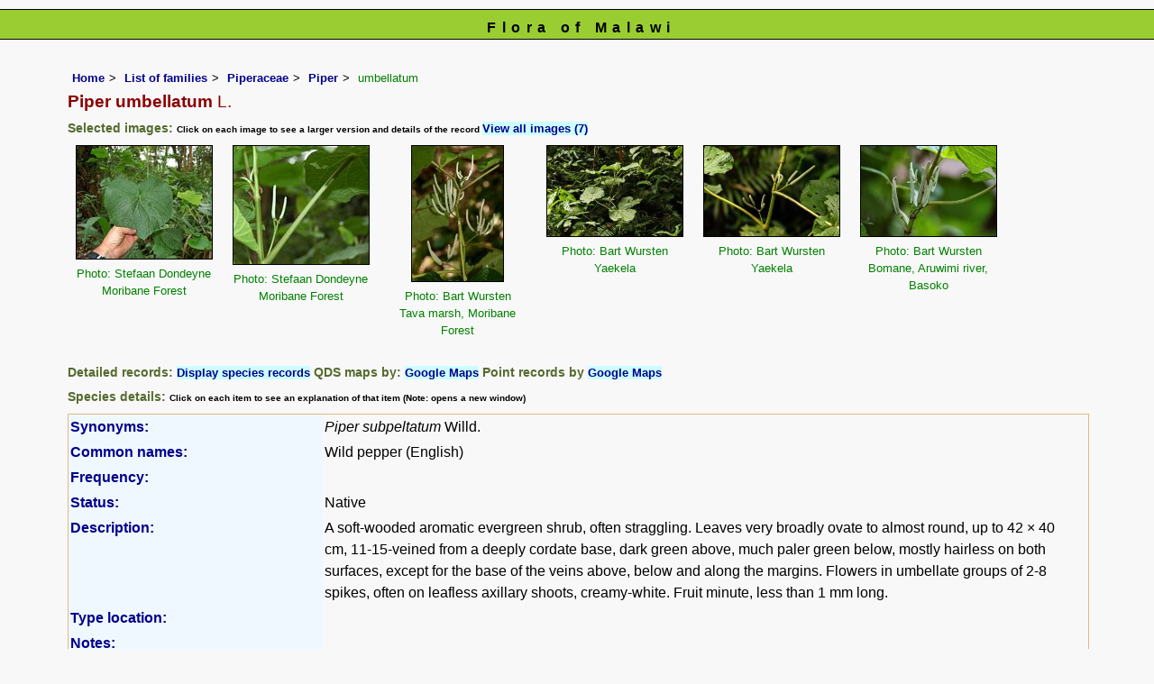

--- FILE ---
content_type: text/html; charset=UTF-8
request_url: https://www.malawiflora.com/speciesdata/species.php?species_id=119890
body_size: 18634
content:
<!DOCTYPE html>
<html lang="en">
<head><!-- Google tag (gtag.js) -->
<script async src="https://www.googletagmanager.com/gtag/js?id=G-H0W4J642Z2"></script>
<script>
  window.dataLayer = window.dataLayer || [];
  function gtag(){dataLayer.push(arguments);}
  gtag('js', new Date());

  gtag('config', 'G-H0W4J642Z2');
</script><title>Flora of Malawi: Species information: Piper umbellatum</title>
<meta charset="utf-8">
<meta name="description"
content="A web site containing information about the Flora of Malawi">

<meta name="author" content="Mark Hyde">
<meta name="viewport" content="width=device-width, initial-scale=1">
<link href="https://cdn.jsdelivr.net/npm/bootstrap@5.3.3/dist/css/bootstrap.min.css" rel="stylesheet" integrity="sha384-QWTKZyjpPEjISv5WaRU9OFeRpok6YctnYmDr5pNlyT2bRjXh0JMhjY6hW+ALEwIH" crossorigin="anonymous">

<script type="text/javascript" src="../common.js">
</script>

<link rel="stylesheet" type="text/css" href="../css/mal.css">

<link rel="icon" type="image/x-icon" href="../favicons/mal-icon.png">

</head>
<body>
<div id="Header">Flora of Malawi</div>

<div class="container-fluid">
  <div class="row">
    <div class="col">

<div class="indent">

<ul class="breadcrumb">
  <li><a href="../index.php">Home</a></li>
  <li><a href="index.php">List of families</a></li>
  <li><a href="family.php?family_id=173">Piperaceae</a></li>
	<li><a href="genus.php?genus_id=458">Piper</a></li>
  
    <li>umbellatum</li>
</ul>

<h1>Piper umbellatum<span class="author"> L.</span></h1>


<h2>Selected images:  <span class="smalltext">Click on each image to see a larger version and details of the record </span><span class="blueback"><a href="species.php?species_id=119890&ishow_id=1" rel="nofollow">View all images (7)</a></span></h2><div class="float"><div class="centered"><a href="image-display.php?species_id=119890&amp;image_id=1"  title="Piper umbellatum"><img src="images/11/119890-1-t.jpg" alt="Piper umbellatum"></a></div><p class="caption">Photo: Stefaan Dondeyne<br>Moribane Forest</p></div>
<div class="float"><div class="centered"><a href="image-display.php?species_id=119890&amp;image_id=2"  title="Piper umbellatum"><img src="images/11/119890-2-t.jpg" alt="Piper umbellatum"></a></div><p class="caption">Photo: Stefaan Dondeyne<br>Moribane Forest</p></div>
<div class="float"><div class="centered"><a href="image-display.php?species_id=119890&amp;image_id=4"  title="Piper umbellatum"><img src="images/11/119890-4-t.jpg" alt="Piper umbellatum"></a></div><p class="caption">Photo: Bart Wursten<br>Tava marsh, Moribane Forest</p></div>
<div class="float"><div class="centered"><a href="image-display.php?species_id=119890&amp;image_id=5"  title="Piper umbellatum"><img src="images/11/119890-5-t.jpg" alt="Piper umbellatum"></a></div><p class="caption">Photo: Bart Wursten<br>Yaekela</p></div>
<div class="float"><div class="centered"><a href="image-display.php?species_id=119890&amp;image_id=6"  title="Piper umbellatum"><img src="images/11/119890-6-t.jpg" alt="Piper umbellatum"></a></div><p class="caption">Photo: Bart Wursten<br>Yaekela</p></div>
<div class="float"><div class="centered"><a href="image-display.php?species_id=119890&amp;image_id=7"  title="Piper umbellatum"><img src="images/11/119890-7-t.jpg" alt="Piper umbellatum"></a></div><p class="caption">Photo: Bart Wursten<br>Bomane, Aruwimi river, Basoko</p></div>
<div class="break"></div>
<!-- End of image section -->

<h2>Detailed records: <span class="blueback"><a href="species-display.php?species_id=119890" title="Link to records for this species">Display species records</a></span>&nbsp;QDS maps by: <span class="blueback"><a href="google-maps-display-qds.php?species_id=119890" title="Link to map of species records by QDS">Google Maps</a></span>&nbsp;Point records by <span class="blueback"><a href="google-maps-display.php?species_id=119890" title="Link to Google maps">Google Maps</a></span></h2><h2>Species details: <span class="smalltext">Click on each item to see an explanation of that item (Note: opens a new window)</span></h2>

<table class="keytable2" width="95%" cellpadding="2"
cellspacing="4" summary="Species details">
<tr>
<td class="backcolor wid25">			
<strong><a href="about.php#syns" class="non-html" title="Follow this link for an explanation of this field. Link opens in new window">Synonyms:</a></strong>
</td>
<td>

<!-- Synonyms go here -->
<em>Piper subpeltatum</em> Willd. <br>
</td>
</tr>

<tr>
<td class="backcolor wid25"><strong><a href="about.php#common" class="non-html" title="Follow this link for an explanation of this field. Link opens in new window">Common names:</a></strong>
</td><td>
Wild pepper (English)

</td>
</tr>

<tr>
<td class="backcolor wid25"><strong><a href="about.php#freq" class="non-html" title="Follow this link for an explanation of this field. Link opens in new window">Frequency:</a></strong>
</td>
<td> </td>
</tr>

<tr>
<td class="backcolor wid25"><strong><a href="about.php#status" class="non-html" title="Follow this link for an explanation of this field. Link opens in new window">Status:</a></strong>
</td>
<td>Native</td>
</tr>


<tr>
<td class="backcolor wid25"><strong><a href="about.php#descr" class="non-html" title="Follow this link for an explanation of this field. Link opens in new window">Description:</a><br></strong>
</td>
<td>A soft-wooded aromatic evergreen shrub, often straggling. Leaves very broadly ovate to almost round, up to 42 × 40 cm, 11-15-veined from a deeply cordate base, dark green above, much paler green below, mostly hairless on both surfaces, except for the base of the veins above, below and along the margins. Flowers in umbellate groups of 2-8 spikes, often on leafless axillary shoots, creamy-white. Fruit minute, less than 1 mm long. </td>
</tr>

<tr>
<td class="backcolor wid25"><strong><a href="about.php#type_loc" class="non-html" title="Follow this link for an explanation of this field. Link opens in new window">Type location:</a><br></strong>
</td>
<td></td>
</tr>

<tr>
<td class="backcolor wid25"><strong><a href="about.php#comments" class="non-html" title="Follow this link for an explanation of this field. Link opens in new window">Notes:</a></strong>
</td>
<td>

</td>
</tr>

<tr>
<td class="backcolor wid25"><strong><a href="about.php#deriv" class="non-html" title="Follow this link for an explanation of this field. Link opens in new window">Derivation of specific name:</a></strong>
</td>
<td><strong>umbellatum</strong>: bearing flowers in umbels</td>
</tr>

<tr>
<td class="backcolor wid25"><strong><a href="about.php#habitat" class="non-html" title="Follow this link for an explanation of this field. Link opens in new window">Habitat:</a></strong>
</td>
<td>In the understorey of evergreen  and riverine forest.</td>
</tr>
<tr>
<td class="backcolor wid25"><strong><a href="about.php#altitude" class="non-html" title="Follow this link for an explanation of this field. Link opens in new window">Altitude range: (metres)</a></strong></td>
<td>

</td>
</tr>

<tr>

<td class="backcolor wid25"><strong><a href="about.php#fltime" class="non-html" title="Follow this link for an explanation of this field. Link opens in new window">Flowering time:</a></strong></td><td></td></tr>
<tr>
<td class="backcolor wid25"><strong><a href="about.php#wwdist" class="non-html" title="Follow this link for an explanation of this field. Link opens in new window">Worldwide distribution:</a></strong>
</td>
<td>Pantropical.</td>
</tr>

<tr>
<td class="backcolor wid25">
<strong>
<a href="about.php#zimdist" class="non-html" title="Follow this link for an explanation of this field. Link opens in new window">FZ divisions:</a> 
</strong>
</td>
<td>
S
</td>
</tr>
<tr>
<td class="backcolor wid25"><strong><a href="about.php#growth-form" class="non-html" title="Follow this link for an explanation of this field. Link opens in new window">Growth form(s):</a></strong>
</td>
<td>Perennial, shrub over 2 m.
</td>
</tr>

<tr>
<td class="backcolor wid25"><strong><a href="../endemic.php" class="non-html" title="Follow this link for an explanation of this field. Link opens in new window">Endemic status:</a></strong>
</td>
<td class="endemic"></td>
</tr>

<tr>
<td class="backcolor wid25"><strong><a href="../reddata.php" class="non-html" title="Follow this link for an explanation of this field. Link opens in new window">Red data list status: </a></strong>
</td>
<td class="reddata">
</td>
</tr>


<tr>
<td class="backcolor wid25"><strong><a href="about.php#insects" class="non-html" title="Follow this link for an explanation of this field. Link opens in new window">Insects associated with this species: </a></strong>
</td>
<td></td></tr>


<tr>
<td class="backcolor wid25"><strong><a href="spot-characters.php" class="non-html" title="Follow this link for an explanation of this field. Link opens in new window">Spot characters: </a></strong>
</td>
<td><span class="blueback"><a href="spots-per-species-display.php?species_id=119890">Display spot characters for this species</a></span></td>
</tr>



<tr>
<td class="backcolor wid25"><strong><a href="about.php#lit" class="non-html" title="Follow this link for an explanation of this field. Link opens in new window">Literature:</a></strong>
</td>

<td>
<p class="small85"><strong><a href="literature-display.php?literature_id=1473">Balle, S. (1948)</a>. </strong> Piperaceae <em>Flore du Congo Belge et du Ruanda-Urundi </em><strong>Volume I </strong> Page 16. <span class="majortax"></span> <span class="smalltext"><strong></strong></span></p>
<p class="small85"><strong><a href="literature-display.php?literature_id=403">Da Silva, M.C., Izidine, S. &amp; Amude, A.B. (2004)</a>. </strong><em> A preliminary checklist of the vascular plants of Mozambique. </em>Southern African Botanical Diversity Network Report No. 30  Sabonet, Pretoria Page 129. <span class="majortax"></span> <span class="smalltext"><strong></strong></span></p>
<p class="small85"><strong><a href="literature-display.php?literature_id=617">Diniz, M.A. (1996)</a>. </strong> Piperaceae of the Flora Zambesiaca area <em>Kirkia </em><strong>16(1) </strong> Pages 70 - 71. <span class="majortax"></span>  <span class="smalltext"><strong></strong></span></p>
<p class="small85"><strong><a href="literature-display.php?literature_id=158">Diniz, M.A. (1997)</a>. </strong> Piperaceae <em>Flora Zambesiaca </em><strong>9(2) </strong> Pages 25 - 26. <span class="majortax"></span>  <span class="smalltext"><strong> (Includes a picture).</strong></span></p>
<p class="small85"><strong><a href="literature-display.php?literature_id=277">Drummond, R.B. (1975)</a>. </strong> A list of trees, shrubs and woody climbers indigenous or naturalised in Rhodesia. <em>Kirkia </em><strong>10(1) </strong> Page 233. <span class="majortax"></span> <span class="smalltext"><strong></strong></span></p>
<p class="small85"><strong><a href="literature-display.php?literature_id=1289">Fischer, E. &amp; Killmann, D. (2008)</a>. </strong><em> Illustrated Field guide to the Plants of Nyungwe National Park Rwanda. </em>  University of Koblenz-Landau. Pages 444 - 445. <span class="majortax"></span>  <span class="smalltext"><strong> (Includes a picture).</strong></span></p>
<p class="small85"><strong><a href="literature-display.php?literature_id=260">Mapaura, A. & Timberlake, J. (eds) (2004)</a>. </strong><em> A checklist of Zimbabwean vascular plants </em>Southern African Botanical Diversity Network Report No. 33  Sabonet, Pretoria and Harare Page 67. <span class="majortax"></span> <span class="smalltext"><strong></strong></span></p>
<p class="small85"><strong><a href="literature-display.php?literature_id=1489">Ntore, S. &amp; al. (2024)</a>. </strong><em> Checklist of the vascular plants of Burundi </em>   Page 188. <span class="majortax"></span> <span class="smalltext"><strong></strong></span></p>
<p class="small85"><strong><a href="literature-display.php?literature_id=772">Strugnell, A.M. (2006)</a>. </strong><em> A Checklist of the Spermatophytes of Mount Mulanje, Malawi </em>Scripta Botanica Belgica 34  National Botanic Garden of Belgium Page 144. <span class="majortax"></span> <span class="smalltext"><strong></strong></span></p>
<p class="small85"><strong><a href="literature-display.php?literature_id=1418">Troupin, G. (1978)</a>. </strong> Piperaceae <em>Flore du Rwanda Spermatophytes </em><strong>Volume I </strong> Page 284. <span class="majortax"></span> <span class="smalltext"><strong></strong></span></p>
<p class="small85"><strong><a href="literature-display.php?literature_id=520">White, F., Dowsett-Lemaire, F. &amp; Chapman, J.D. (2001)</a>. </strong><em> Evergreen forest flora of Malawi </em>  Royal Botanic Gardens, Kew Page 433. <span class="majortax"></span> <span class="smalltext"><strong></strong></span></p>

</td>
</tr>
</table>
<br>

<h2>Other sources of information about Piper umbellatum:</h2><h3>Our websites:</h3><strong>Flora of Burundi</strong>: <span class="blueback"><a href="https://www.burundiflora.com/speciesdata/species.php?species_id=119890" title="Link opens in new tab" target="_blank">Piper umbellatum</a></span><br><strong>Flora of the DRC</strong>: <span class="blueback"><a href="https://www.drcongoflora.com/speciesdata/species.php?species_id=119890" title="Link opens in new tab" target="_blank">Piper umbellatum</a></span><br><strong>Flora of Mozambique</strong>: <span class="blueback"><a href="https://www.mozambiqueflora.com/speciesdata/species.php?species_id=119890" title="Link opens in new tab" target="_blank">Piper umbellatum</a></span><br><strong>Flora of Rwanda</strong>: <span class="blueback"><a href="https://www.rwandaflora.com/speciesdata/species.php?species_id=119890" title="Link opens in new tab" target="_blank">Piper umbellatum</a></span><br><strong>Flora of Zimbabwe</strong>: <span class="blueback"><a href="https://www.zimbabweflora.co.zw/speciesdata/species.php?species_id=119890" title="Link opens in new tab" target="_blank">Piper umbellatum</a></span><br><h3>External websites:</h3><strong>African Plants: A Photo Guide</strong> (Senckenberg): <span class="blueback"><a href="http://www.africanplants.senckenberg.de/search.php?q=Piper+umbellatum" title="Link opens in new tab" target="_blank">Piper umbellatum</a></span><br><strong>African Plant Database</strong>: <span class="blueback"><a href="https://africanplantdatabase.ch/en/search/Piper%20umbellatum%20/fna/1/fsa/1/fta/1/bdm/1/page/1" target="_blank" title="Link opens in new tab">Piper umbellatum</a></span><br><strong>BHL</strong> (Biodiversity Heritage Library): <span class="blueback"><a href="https://www.biodiversitylibrary.org/search?searchTerm=Piper+umbellatum&amp;stype=C#/titles" target="_blank" title="Link opens in new tab">Piper umbellatum</a></span><br><strong>EOL</strong> (Encyclopedia of Life): <span class="blueback"><a href="https://www.eol.org/search?q=Piper+umbellatum" target="_blank" title="Link opens in new tab">Piper umbellatum</a></span><br><strong>GBIF</strong> (Global Biodiversity Information Facility): <span class="blueback"><a href="https://www.gbif.org/species/search?q=Piper+umbellatum" target="_blank" title="Link opens in new tab">Piper umbellatum</a></span><br><strong>Google</strong>: <span class="blueback"><a href="https://www.google.co.zw/search?hl=en&amp;q=Piper%20umbellatum" target="_blank" title="Link opens in new tab">Web</a></span> - <span class="blueback"><a href="https://www.google.co.zw/images?hl=en&amp;q=Piper+umbellatum&amp;tbm=isch" target="_blank" title="Link opens in new tab">Images</a></span> - <span class="blueback"><a href="https://scholar.google.com/scholar?q=Piper%20umbellatum&amp;hl=en" target="_blank" title="Link opens in new tab">Scholar</a></span><br><strong>iNaturalist</strong>: <span class="blueback"><a href="https://www.inaturalist.org/search?q=Piper%20umbellatum" target="_blank" title="Link opens in new tab">Piper umbellatum</a></span><br><strong>IPNI</strong> (International Plant Names Index): <span class="blueback"><a href="https://www.ipni.org/?q=Piper%20umbellatum" target="_blank" title="Link opens in new tab">Piper umbellatum</a></span><br><strong>JSTOR Plant Science</strong>: <span class="blueback"><a href="https://plants.jstor.org/search?Query=Piper+umbellatum" target="_blank" title="Link opens in new tab">Piper umbellatum</a></span><br><strong>Mansfeld World Database of Agricultural and Horticultural Crops</strong>: <span class="blueback"><a href="https://mansfeld.ipk-gatersleben.de/apex/f?p=185:145:0::NO::P3_BOTNAME:Piper+umbellatum" target="_blank" title="Link opens in new tab">Piper umbellatum</a></span><br><strong>Plants of the World Online</strong>: <span class="blueback"><a href="https://powo.science.kew.org/results?q=Piper+umbellatum" target="_blank" title="Link opens in new tab">Piper umbellatum</a></span><br><strong>Tropicos</strong>: <span class="blueback"><a href="https://tropicos.org/name/Search?name=Piper+umbellatum" target="_blank" title="Link opens in new tab">Piper umbellatum</a></span><br><strong>Wikipedia</strong>: <span class="blueback"><a href="https://en.wikipedia.org/wiki/Piper_umbellatum" target="_blank" title="Link opens in new tab">Piper umbellatum</a></span><br><br>
<ul class="breadcrumb">
  <li><a href="../index.php">Home</a></li>
  <li><a href="index.php">List of families</a></li>
  <li><a href="family.php?family_id=173">Piperaceae</a></li>
	<li><a href="genus.php?genus_id=458">Piper</a></li>
  
    <li>umbellatum</li>
</ul>

</div><!-- Close "indent" div here -->

 </div> <!-- close col -->

</div> <!-- close row -->
 </div> <!-- close container-fluid -->

<hr>
<div class="tiny"><strong>Copyright: 

Mark Hyde, Bart Wursten, Petra Ballings and Meg Coates Palgrave, 2014-26</strong><br><br>
<strong>Hyde, M.A., Wursten, B.T.,  Ballings, P. &  Coates Palgrave, M.</strong> 
<strong>(2026)</strong>. <em>Flora of Malawi: Species information: Piper umbellatum.</em> <br>https://www.malawiflora.com/speciesdata/species.php?species_id=119890, retrieved 21 January 2026<br><br>Site software last modified: 24 June 2025 6:53pm (GMT +2)<br><a href="../terms.php">Terms of use</a><br>
</div><script src="https://cdn.jsdelivr.net/npm/bootstrap@5.3.3/dist/js/bootstrap.bundle.min.js" integrity="sha384-YvpcrYf0tY3lHB60NNkmXc5s9fDVZLESaAA55NDzOxhy9GkcIdslK1eN7N6jIeHz" crossorigin="anonymous"></script> 
 
</body>
</html>
